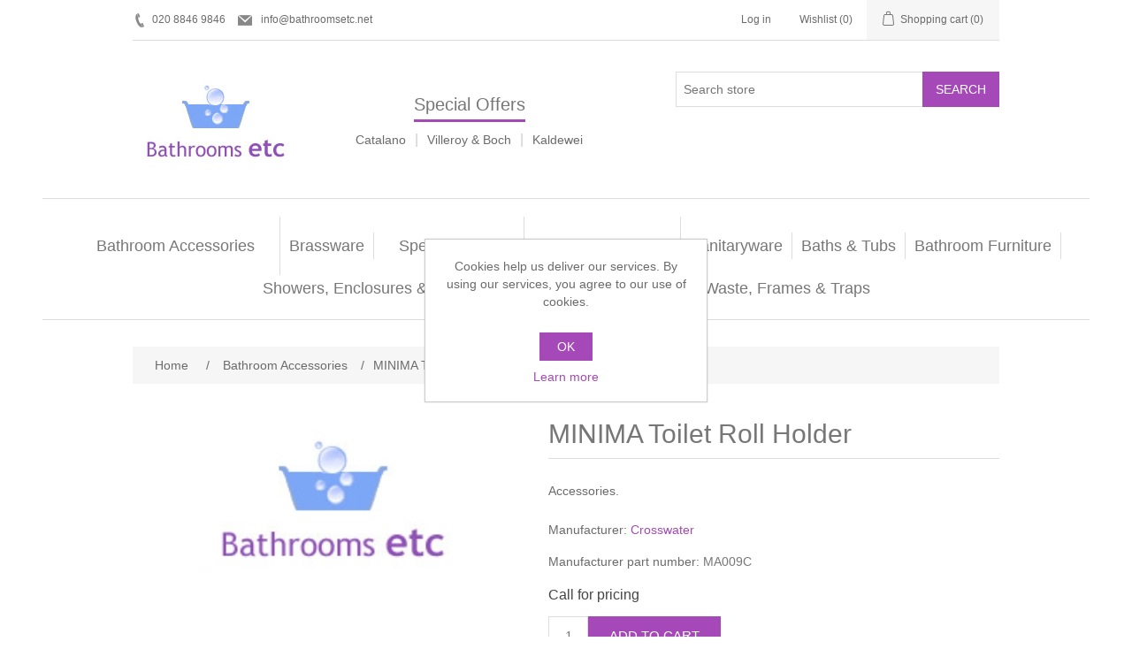

--- FILE ---
content_type: text/html; charset=utf-8
request_url: https://bathroomsetc.net/crosswater-minima-toilet-roll-holder
body_size: 6708
content:
<!DOCTYPE html><html lang="en" dir="ltr" class="html-product-details-page"><head><title>Bathrooms Etc - London. MINIMA Toilet Roll Holder</title><meta charset="UTF-8"><meta name="description" content="MINIMA Toilet Roll Holder now available at discounted prices. Bathrooms Etc sell the Crosswater range at the cheapest prices. Call 020 8846 9846 now"><meta name="keywords" content=""><meta name="generator" content="nopCommerce"><meta name="viewport" content="width=device-width, initial-scale=1"><meta property="og:type" content="product"><meta property="og:title" content="MINIMA Toilet Roll Holder"><meta property="og:description" content="MINIMA Toilet Roll Holder now available at discounted prices. Bathrooms Etc sell the Crosswater range at the cheapest prices. Call 020 8846 9846 now"><meta property="og:image" content="https://bathroomsetc.net/images/thumbs/0010431_logo_300.jpeg"><meta property="og:image:url" content="https://bathroomsetc.net/images/thumbs/0010431_logo_300.jpeg"><meta property="og:url" content="https://bathroomsetc.net/crosswater-minima-toilet-roll-holder"><meta property="og:site_name" content="Bathrooms Etc"><meta property="twitter:card" content="summary"><meta property="twitter:site" content="Bathrooms Etc"><meta property="twitter:title" content="MINIMA Toilet Roll Holder"><meta property="twitter:description" content="MINIMA Toilet Roll Holder now available at discounted prices. Bathrooms Etc sell the Crosswater range at the cheapest prices. Call 020 8846 9846 now"><meta property="twitter:image" content="https://bathroomsetc.net/images/thumbs/0010431_logo_300.jpeg"><meta property="twitter:url" content="https://bathroomsetc.net/crosswater-minima-toilet-roll-holder"><script type="application/ld+json">{"@context":"https://schema.org","@type":"Product","name":"MINIMA Toilet Roll Holder","sku":"3839","mpn":"MA009C","description":"Accessories.","image":"https://bathroomsetc.net/images/thumbs/0010431_logo_300.jpeg","brand":[{"@type":"Brand","name":"Crosswater"}],"offers":{"@type":"Offer","url":"https://bathroomsetc.net/crosswater-minima-toilet-roll-holder","availability":"https://schema.org/InStock","priceCurrency":"GBP"},"review":[],"hasVariant":[]}</script><script type="application/ld+json">{"@context":"https://schema.org","@type":"BreadcrumbList","itemListElement":[{"@type":"ListItem","position":1,"item":{"@id":"https://bathroomsetc.net/bathroom-accessories","name":"Bathroom Accessories"}},{"@type":"ListItem","position":2,"item":{"@id":"https://bathroomsetc.net/crosswater-minima-toilet-roll-holder","name":"MINIMA Toilet Roll Holder"}}]}</script><link rel="stylesheet" href="/css/hkvwx6dgs-gebjxqbzpjta.styles.css?v=rFYzo-pIH1Rr6WmRjzqVvQrLmPQ"><link rel="shortcut icon" href="/icons/icons_0/favicon.ico"><body><input name="__RequestVerificationToken" type="hidden" value="CfDJ8N7QPnIkB9tLu1_-l2zFWq5ZdbWnDUT62hCQt7C1KhAldNqJelB2EYyBK3tVKKMQViYJAEDYmOQ8jM3WtSTDbI742WsfaAxKnvyd42lC1w-wh6LGU4Zh-3IsH1fu5IUTNl3pkm4zVdJDnFU9w13e9fo"><div class="ajax-loading-block-window" style="display:none"></div><div id="dialog-notifications-success" role="status" aria-live="polite" aria-atomic="true" title="Notification" style="display:none"></div><div id="dialog-notifications-error" role="alert" aria-live="assertive" aria-atomic="true" title="Error" style="display:none"></div><div id="dialog-notifications-warning" role="alert" aria-live="assertive" aria-atomic="true" title="Warning" style="display:none"></div><div id="bar-notification" class="bar-notification-container" role="status" aria-live="polite" aria-atomic="true" data-close="Close"></div><div class="master-wrapper-page"><header class="header"><a class="skip" href="#main">Skip navigation</a><div class="header-upper"><div class="header-selectors-wrapper"><div class="header-links"><span class="hdr-phone">020 8846 9846</span> <a href="mailto:info@bathroomsetc.net" class="hdr-mail">info@bathroomsetc.net</a></div></div><div class="header-links-wrapper"><div class="header-links"><ul><li><a href="/login?returnUrl=%2Fcrosswater-minima-toilet-roll-holder" class="ico-login">Log in</a><li><a href="/wishlist" class="ico-wishlist"> <span class="wishlist-label">Wishlist</span> <span class="wishlist-qty">(0)</span> </a><li id="topcartlink"><a href="/cart" class="ico-cart"> <span class="cart-label">Shopping cart</span> <span class="cart-qty">(0)</span> </a></ul></div><div id="flyout-cart" class="flyout-cart"><div class="mini-shopping-cart"><div class="count">You have no items in your shopping cart.</div></div></div></div></div><div class="header-lower"><div class="header-logo"><a href="/"> <img alt="Bathrooms Etc" src="https://bathroomsetc.net/images/thumbs/0010428_logo.jpeg"> </a></div><div class="header-specialoffers"><h2>Special Offers</h2><p><a href="/catalano">Catalano</a> <span class="divider"> | </span> <a href="/villeroy-boch">Villeroy &amp; Boch</a> <span class="divider"> | </span> <a href="/kaldewei">Kaldewei</a></div><div role="search" class="search-box store-search-box"><form method="get" id="small-search-box-form" action="/search"><input type="text" class="search-box-text" id="small-searchterms" autocomplete="off" name="q" placeholder="Search store" aria-label="Search store"> <button type="submit" class="button-1 search-box-button">Search</button></form></div></div></header><div class="header-menu"><nav class="menu-container menu-dropdown"><div id="menu-1" class="menu__toggle" role="button">Categories</div><div role="menu" class="menu" aria-labelledby="menu-1"><div class="menu__item" role="menuitem"><a href="/bathroom-accessories" role="button" class="menu__link" tabindex="0">Bathroom Accessories</a></div><div class="menu__item menu-dropdown" role="menuitem"><div class="menu__item-toggle" aria-haspopup="menu" tabindex="-1"><a href="/brassware" aria-expanded="false" aria-haspopup="menu" role="button" class="menu__link" tabindex="0">Brassware</a></div><div class="menu__list-view" role="menu" aria-label="Brassware"><div class="menu__item" role="menuitem"><a href="/bathshower-mixers" role="button" class="menu__link" tabindex="0">Bath/Shower Mixers</a></div><div class="menu__item" role="menuitem"><a href="/body-jets" role="button" class="menu__link" tabindex="0">Body Jets</a></div><div class="menu__item" role="menuitem"><a href="/douches" role="button" class="menu__link" tabindex="0">Douches</a></div><div class="menu__item" role="menuitem"><a href="/fixed-shower-heads" role="button" class="menu__link" tabindex="0">Fixed Shower Heads</a></div><div class="menu__item" role="menuitem"><a href="/kitchen-mixers" role="button" class="menu__link" tabindex="0">Kitchen Mixers</a></div><div class="menu__item" role="menuitem"><a href="/kitchen-taps" role="button" class="menu__link" tabindex="0">Kitchen Taps</a></div><div class="menu__item" role="menuitem"><a href="/shower-arms" role="button" class="menu__link" tabindex="0">Shower Arms</a></div><div class="menu__item" role="menuitem"><a href="/shower-handsets" role="button" class="menu__link" tabindex="0">Shower Handsets</a></div></div></div><div class="menu__item" role="menuitem"><a href="/special-offers" role="button" class="menu__link" tabindex="0">Special Offers</a></div><div class="menu__item" role="menuitem"><a href="/bathroom-tiles" role="button" class="menu__link" tabindex="0">Bathroom Tiles</a></div><div class="menu__item menu-dropdown" role="menuitem"><div class="menu__item-toggle" aria-haspopup="menu" tabindex="-1"><a href="/sanitaryware" aria-expanded="false" aria-haspopup="menu" role="button" class="menu__link" tabindex="0">Sanitaryware</a></div><div class="menu__list-view" role="menu" aria-label="Sanitaryware"><div class="menu__item" role="menuitem"><a href="/bidet-frames" role="button" class="menu__link" tabindex="0">Bidet frames</a></div><div class="menu__item" role="menuitem"><a href="/bowls" role="button" class="menu__link" tabindex="0">Bowls</a></div><div class="menu__item" role="menuitem"><a href="/bidets" role="button" class="menu__link" tabindex="0">Bidets</a></div><div class="menu__item" role="menuitem"><a href="/toilet-seats" role="button" class="menu__link" tabindex="0">Toilet seats</a></div><div class="menu__item" role="menuitem"><a href="/toilets" role="button" class="menu__link" tabindex="0">Toilets</a></div><div class="menu__item" role="menuitem"><a href="/washbasins" role="button" class="menu__link" tabindex="0">Washbasins</a></div><div class="menu__item" role="menuitem"><a href="/watercolour-basins" role="button" class="menu__link" tabindex="0">Watercolour Basins</a></div></div></div><div class="menu__item menu-dropdown" role="menuitem"><div class="menu__item-toggle" aria-haspopup="menu" tabindex="-1"><a href="/baths-bath-tubs" aria-expanded="false" aria-haspopup="menu" role="button" class="menu__link" tabindex="0">Baths &amp; Tubs</a></div><div class="menu__list-view" role="menu" aria-label="Baths &amp; Tubs"><div class="menu__item" role="menuitem"><a href="/bath-tubs" role="button" class="menu__link" tabindex="0">Bath tubs</a></div><div class="menu__item" role="menuitem"><a href="/baths" role="button" class="menu__link" tabindex="0">Baths</a></div></div></div><div class="menu__item menu-dropdown" role="menuitem"><div class="menu__item-toggle" aria-haspopup="menu" tabindex="-1"><a href="/bathroom-furniture" aria-expanded="false" aria-haspopup="menu" role="button" class="menu__link" tabindex="0">Bathroom Furniture</a></div><div class="menu__list-view" role="menu" aria-label="Bathroom Furniture"><div class="menu__item" role="menuitem"><a href="/furniture" role="button" class="menu__link" tabindex="0">Furniture</a></div><div class="menu__item" role="menuitem"><a href="/mirror-cabinets" role="button" class="menu__link" tabindex="0">Mirror Cabinets</a></div></div></div><div class="menu__item menu-dropdown" role="menuitem"><div class="menu__item-toggle" aria-haspopup="menu" tabindex="-1"><a href="/showers-enclosures-trays" aria-expanded="false" aria-haspopup="menu" role="button" class="menu__link" tabindex="0">Showers, Enclosures &amp; Trays</a></div><div class="menu__list-view" role="menu" aria-label="Showers, Enclosures &amp; Trays"><div class="menu__item" role="menuitem"><a href="/shower-pumps" role="button" class="menu__link" tabindex="0">Shower pumps</a></div><div class="menu__item" role="menuitem"><a href="/shower-rails" role="button" class="menu__link" tabindex="0">Shower Rails</a></div><div class="menu__item" role="menuitem"><a href="/shower-side-panels" role="button" class="menu__link" tabindex="0">Shower Side Panels</a></div><div class="menu__item" role="menuitem"><a href="/shower-trays" role="button" class="menu__link" tabindex="0">Shower Trays</a></div><div class="menu__item" role="menuitem"><a href="/showers" role="button" class="menu__link" tabindex="0">Showers</a></div><div class="menu__item" role="menuitem"><a href="/slider-rail-kits" role="button" class="menu__link" tabindex="0">Slider Rail Kits</a></div><div class="menu__item" role="menuitem"><a href="/slider-rails" role="button" class="menu__link" tabindex="0">Slider Rails</a></div></div></div><div class="menu__item menu-dropdown" role="menuitem"><div class="menu__item-toggle" aria-haspopup="menu" tabindex="-1"><a href="/radiators-towel-warmers" aria-expanded="false" aria-haspopup="menu" role="button" class="menu__link" tabindex="0">Radiators &amp; Towel Warmers</a></div><div class="menu__list-view" role="menu" aria-label="Radiators &amp; Towel Warmers"><div class="menu__item" role="menuitem"><a href="/multi-function-valves" role="button" class="menu__link" tabindex="0">Multi Function Valves</a></div><div class="menu__item" role="menuitem"><a href="/radiator-valves" role="button" class="menu__link" tabindex="0">Radiator Valves</a></div><div class="menu__item" role="menuitem"><a href="/radiators" role="button" class="menu__link" tabindex="0">Radiators</a></div><div class="menu__item" role="menuitem"><a href="/towel-rails" role="button" class="menu__link" tabindex="0">Towel Rails</a></div><div class="menu__item" role="menuitem"><a href="/valves-and-diverters" role="button" class="menu__link" tabindex="0">Valves and diverters</a></div></div></div><div class="menu__item menu-dropdown" role="menuitem"><div class="menu__item-toggle" aria-haspopup="menu" tabindex="-1"><a href="/waste-frames-traps" aria-expanded="false" aria-haspopup="menu" role="button" class="menu__link" tabindex="0">Waste, Frames &amp; Traps</a></div><div class="menu__list-view" role="menu" aria-label="Waste, Frames &amp; Traps"><div class="menu__item" role="menuitem"><a href="/basin-wastes-frames" role="button" class="menu__link" tabindex="0">Basin Wastes &amp; Frames</a></div><div class="menu__item" role="menuitem"><a href="/bath-fillers-wastes" role="button" class="menu__link" tabindex="0">Bath Fillers &amp; Wastes</a></div><div class="menu__item" role="menuitem"><a href="/bottle-traps" role="button" class="menu__link" tabindex="0">Bottle traps</a></div><div class="menu__item" role="menuitem"><a href="/wc-frames" role="button" class="menu__link" tabindex="0">WC Frames</a></div></div></div></div></nav></div><main class="master-wrapper-content" id="main"><div class="master-column-wrapper"><div class="breadcrumb"><ul><li><span> <a href="/"> <span>Home</span> </a> </span> <span class="delimiter">/</span><li><a href="/bathroom-accessories"> <span>Bathroom Accessories</span> </a> <span class="delimiter">/</span><li><strong class="current-item">MINIMA Toilet Roll Holder</strong> <span id="/crosswater-minima-toilet-roll-holder"></span></ul></div><section class="center-1"><div class="page product-details-page"><div class="page-body"><form method="post" id="product-details-form"><article data-productid="1462"><div class="product-essential"><div class="gallery"><div class="picture-gallery"><div class="picture"><img alt="Picture of MINIMA Toilet Roll Holder" src="https://bathroomsetc.net/images/thumbs/0010431_logo_300.jpeg" title="Picture of MINIMA Toilet Roll Holder" id="main-product-img-1462"></div></div></div><div class="overview"><div class="product-name"><h1>MINIMA Toilet Roll Holder</h1></div><div class="short-description">Accessories.</div><div class="manufacturers"><span class="label">Manufacturer:</span> <span class="value"> <a href="/crosswater">Crosswater</a> </span></div><div class="additional-details"><div class="manufacturer-part-number"><span class="label">Manufacturer part number:</span> <span class="value" id="mpn-1462">MA009C</span></div></div><div class="prices"><div class="product-price call-for-price"><span>Call for pricing</span></div></div><div class="add-to-cart"><div class="add-to-cart-panel"><label class="qty-label" for="addtocart_1462_EnteredQuantity">Qty:</label> <input id="product_enteredQuantity_1462" class="qty-input" type="text" aria-label="Enter a quantity" data-val="true" data-val-required="The Qty field is required." name="addtocart_1462.EnteredQuantity" value="1"> <button type="button" id="add-to-cart-button-1462" class="button-1 add-to-cart-button" data-productid="1462" onclick="return AjaxCart.addproducttocart_details(&#34;/addproducttocart/details/1462/1&#34;,&#34;#product-details-form&#34;),!1">Add to cart</button></div></div><div class="overview-buttons"><div class="compare-products"><button type="button" class="button-2 add-to-compare-list-button" onclick="return AjaxCart.addproducttocomparelist(&#34;/compareproducts/add/1462&#34;),!1">Add to compare list</button></div></div></div></div><section class="product-collateral"></section></article><input name="__RequestVerificationToken" type="hidden" value="CfDJ8N7QPnIkB9tLu1_-l2zFWq5ZdbWnDUT62hCQt7C1KhAldNqJelB2EYyBK3tVKKMQViYJAEDYmOQ8jM3WtSTDbI742WsfaAxKnvyd42lC1w-wh6LGU4Zh-3IsH1fu5IUTNl3pkm4zVdJDnFU9w13e9fo"></form></div></div></section></div></main><footer class="footer"><section class="footer-upper"><nav class="footer-navigation"><div class="footer-menu" role="none"><h2 id="footer-menu-2" class="footer-menu__title footer-menu__toggle" aria-haspopup="menu" aria-expanded="false">Information</h2><div class="footer-menu__list" role="menu" aria-labelledby="footer-menu-2"><div class="footer-menu__item" role="menuitem"><a href="/sitemap" class="footer-menu__link">Sitemap</a></div><div class="footer-menu__item" role="menuitem"><a href="/productdetailfooter" class="footer-menu__link"></a></div><div class="footer-menu__item" role="menuitem"><a href="/privacyinfo" class="footer-menu__link">Privacy Policy</a></div><div class="footer-menu__item" role="menuitem"><a href="/conditionsofuse" class="footer-menu__link">Terms of Use</a></div><div class="footer-menu__item" role="menuitem"><a href="/aboutus" class="footer-menu__link">About Bathrooms Etc</a></div><div class="footer-menu__item" role="menuitem"><a href="/contactus" class="footer-menu__link">Contact us</a></div></div></div><div class="footer-menu" role="none"><h2 id="footer-menu-3" class="footer-menu__title footer-menu__toggle" aria-haspopup="menu" aria-expanded="false">Customer service</h2><div class="footer-menu__list" role="menu" aria-labelledby="footer-menu-3"><div class="footer-menu__item" role="menuitem"><a href="/search" class="footer-menu__link">Search</a></div><div class="footer-menu__item" role="menuitem"><a href="/news" class="footer-menu__link">News</a></div><div class="footer-menu__item" role="menuitem"><a href="/blog" class="footer-menu__link">Blog</a></div><div class="footer-menu__item" role="menuitem"><a href="/recentlyviewedproducts" class="footer-menu__link">Recently viewed products</a></div><div class="footer-menu__item" role="menuitem"><a href="/compareproducts" class="footer-menu__link">Compare products list</a></div></div></div><div class="footer-menu" role="none"><h2 id="footer-menu-4" class="footer-menu__title footer-menu__toggle" aria-haspopup="menu" aria-expanded="false">My account</h2><div class="footer-menu__list" role="menu" aria-labelledby="footer-menu-4"><div class="footer-menu__item" role="menuitem"><a href="/customer/info" class="footer-menu__link">My account</a></div><div class="footer-menu__item" role="menuitem"><a href="/cart" class="footer-menu__link">Shopping cart</a></div><div class="footer-menu__item" role="menuitem"><a href="/wishlist" class="footer-menu__link">Wishlist</a></div></div></div></nav><div class="footer-block follow-us"><div class="social"><h2 class="title">Follow us</h2><ul class="networks"><li class="rss"><a href="/news/rss/1">RSS</a></ul></div></div></section><section class="footer-lower"><div class="footer-info"><span class="footer-disclaimer">Copyright &copy; 2026 Bathrooms Etc. All rights reserved.</span></div><div class="footer-powered-by">Powered by <a href="https://www.nopcommerce.com/" target="_blank" rel="nofollow">nopCommerce</a></div></section></footer></div><div id="eu-cookie-bar-notification" class="eu-cookie-bar-notification"><div class="content"><div class="text">Cookies help us deliver our services. By using our services, you agree to our use of cookies.</div><div class="buttons-more"><button type="button" class="ok-button button-1" id="eu-cookie-ok">OK</button> <a class="learn-more" href="/privacyinfo">Learn more</a></div></div></div><script src="/js/svf1umed8_rvslv_e-ziza.scripts.js?v=dqdzw7807Xj-iHrnd0PUF2Sy_9Q"></script><script src="/lib_npm/magnific-popup/jquery.magnific-popup.min.js?v=MGWN6nzR4bo1EU-FRBxCdg6ZKX0"></script><script>$(function(){$("#addtocart_1462_EnteredQuantity").on("keydown",function(n){if(n.keyCode==13)return $("#add-to-cart-button-1462").trigger("click"),!1});$("#product_enteredQuantity_1462").on("input propertychange paste",function(){var n={productId:1462,quantity:$("#product_enteredQuantity_1462").val()};$(document).trigger({type:"product_quantity_changed",changedData:n})})})</script><script>$(function(){$(".header-upper").on({focus:function(){$("#flyout-cart").addClass("active")},focusout:function(){setTimeout(function(){$("#topcartlink, #flyout-cart").find(":focus").length||$("#flyout-cart").removeClass("active")},0)},mouseenter:function(){$("#flyout-cart").addClass("active")},mouseleave:function(){$("#flyout-cart").removeClass("active")}},"#topcartlink, #flyout-cart");AjaxCart.init(!1,".header-links .cart-qty",".header-links .wishlist-qty","#flyout-cart",{AjaxCartFailure:"Failed to add the product. Please refresh the page and try one more time."})})</script><script>$("#small-search-box-form").on("submit",function(n){if(n.preventDefault(),$("#small-searchterms").val()==""){alert("Please enter some search keyword");$("#small-searchterms").focus();return}var t=document.getElementById("small-search-box-form"),i=new FormData(t);window.location.href=`/search?${new URLSearchParams(i).toString()}`})</script><script>$(function(){var n=new Map,t,i;$("#small-searchterms").autocomplete({delay:500,minLength:3,source:function(t,i){var e=t.term&&t.term.trim().toLowerCase(),u=$("#SearchCategoryId"),o=u.length==0?0:u.val(),f={term:e,categoryId:o},r=JSON.stringify(f);if(n.has(r)){i(n.get(r));return}$.getJSON("/catalog/searchtermautocomplete",f,function(t){n.set(r,t);i(t)})},appendTo:".search-box",select:function(n,t){return $("#small-searchterms").val(t.item.label),setLocation(t.item.producturl),!1},open:function(){t&&(i=document.getElementById("small-searchterms").value,$(".ui-autocomplete").append('<li class="ui-menu-item" role="presentation"><a href="/search?q='+i+'">View all results...<\/a><\/li>'))}}).focus(function(){$(this).autocomplete("search",$(this).val())}).data("ui-autocomplete")._renderItem=function(n,i){var r=i.label;return t=i.showlinktoresultsearch,r=htmlEncode(r),imageWidth="20",$("<li><\/li>").data("item.autocomplete",i).append("<a><span>"+r+"<\/span><\/a>").appendTo(n)}})</script><script>mainMenu.init(".menu-container .menu__toggle, .menu-container .menu__item-toggle","menu-dropdown--active")</script><script>mainMenu.init(".footer-navigation .footer-menu__toggle","footer-menu--active")</script><script>$(function(){$(".block .title").on("click",function(){var n=window,t="inner",i;"innerWidth"in window||(t="client",n=document.documentElement||document.body);i={width:n[t+"Width"],height:n[t+"Height"]};i.width<1001&&$(this).siblings(".listbox").slideToggle("slow")})})</script><script>$(function(){$("#eu-cookie-bar-notification").show();$("#eu-cookie-ok").on("click",function(){var n={};addAntiForgeryToken(n);$.ajax({cache:!1,type:"POST",data:n,url:"/eucookielawaccept",dataType:"json",success:function(){$("#eu-cookie-bar-notification").hide()},error:function(){alert("Cannot store value")}})})})</script><p style="text-align:center;margin-top:5px!important">Visit our <a style="text-decoration:underline!important" href="/contactus">Bathroom Showroom</a><p><p style="text-align:center;margin-top:5px!important">102-104 Hammersmith Road, London W6 7JP <span class="hdr-phone">020 8846 9846</span><a href="mailto:info@bathroomsetc.net" class="hdr-mail">info@bathroomsetc.net</a>